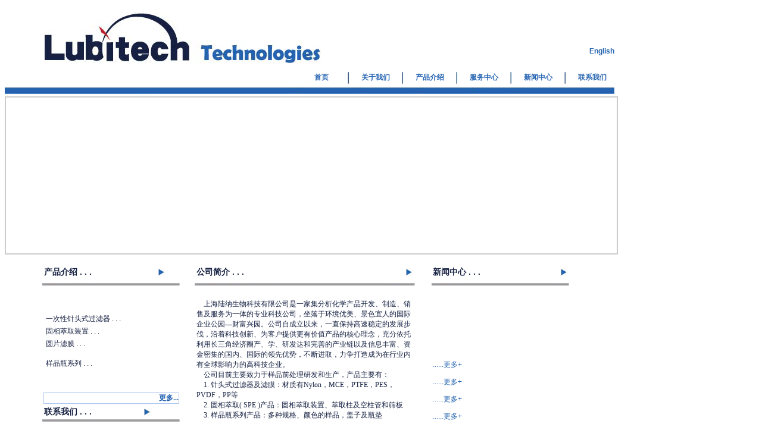

--- FILE ---
content_type: text/html
request_url: http://www.lubitech.com/index_C.html
body_size: 15637
content:
<!DOCTYPE html PUBLIC "-//W3C//DTD XHTML 1.0 Transitional//EN" "http://www.w3.org/TR/xhtml1/DTD/xhtml1-transitional.dtd">
<html xmlns="http://www.w3.org/1999/xhtml">
<head>
<meta http-equiv="Content-Type" content="text/html; charset=gb2312" />
<title>上海陆纳生物科技有限公司</title>
<style type="text/css">
<!--
.STYLE68 {
	font-family: Arial, Helvetica, sans-serif;
	font-size: 12px;
	color: #2564B3;
	font-weight: bold;
}
.STYLE70 {
	font-family: Arial, Helvetica, sans-serif;
	font-size: 12px;
	font-weight: bold;
	color: #2A62B7;
}
a:link{
	font-family:Arial, Helvetica, sans-serif;
	font-size: 12px;
	color:#2463B1;
	text-decoration: none;
}
a:visited {
	font-family:Arial, Helvetica, sans-serif;
	font-size: 12px;
	color: #2463B1;
	text-decoration: none;
}
a:hover {
	font-family:Arial, Helvetica, sans-serif;
	font-size:12px;
	color:#999999;
	text-decoration:none;

}
#lh a:link{
	font-family:Arial, Helvetica, sans-serif;
	display:block;
	font-size: 11px;
	color:#2463B1;
	background-color:#FFFFFF;
	text-decoration: none;
}
#lh a:visited {
	font-family:Arial, Helvetica, sans-serif;
	display:block;
	font-size: 11px;
	color: #2463B1;
	background-color:#FFFFFF;
	text-decoration: none;
}
#lh a:hover {
	font-family:Arial, Helvetica, sans-serif;
	display:block;
	font-size:11px;
	color:#FFFFFF;
	background-color:#3476BC;
	text-decoration:none;

}
.STYLE94 {font-family: Arial, Helvetica, sans-serif; font-size: 14px; font-weight: bold; color: #162142; }
.STYLE95 {
	font-family: Arial, Helvetica, sans-serif;
	font-size: 11px;
	color: #162142;
	font-weight: bold;
}
.STYLE96 {
	font-family: "宋体";
	font-size: 14px;
	color: #2964B2;
	font-weight: bold;
}
.STYLE98 {font-size: 12px; color: #162142; font-family: Arial, Helvetica, sans-serif;}
.STYLE99 {font-family: "宋体"}
.STYLE102 {font-family: "宋体"; font-size: 12px; }
.STYLE108 {font-size: 12px; color: #162142; font-family: "宋体";}

-->
</style>
<script type="text/JavaScript">
<!--
function MM_swapImgRestore() { //v3.0
  var i,x,a=document.MM_sr; for(i=0;a&&i<a.length&&(x=a[i])&&x.oSrc;i++) x.src=x.oSrc;
}
//-->
</script>
</head>

<body>
<!-- ImageReady Slices (网页3.jpg) -->
<table id="__01" width="1024" height="768" border="0" cellpadding="0" cellspacing="0">
  <tr>
    <td width="1024" height="110"><table width="100%" border="0">
      <tr>
        <td><img src="images/Products6_02.gif" width="589" height="86" alt="" /></td>
        <td>&nbsp;</td>
        <td width="289" height="86"><div align="right">
            <table width="100%" border="0">
              <tr>
                <td height="43">&nbsp;</td>
              </tr>
              <tr>
                <td height="43"><div align="right"><span class="STYLE96"><a href="index.html">English</a></span></div></td>
              </tr>
            </table>
        </div></td>
      </tr>
    </table></td>
  </tr>
  <tr>
    <td height="20"><table width="100%" border="0">
      <tr>
        <td>&nbsp;</td>
        <td width="80"><div align="center"><a href="index_C.html"><strong>首页</strong></a></div></td>
        <td width="1"><img src="images/Products5_02.gif" width="3" height="20" /></td>
        <td width="80"><div align="center"><span class="STYLE68"><a href="About Us_C.html">关于我们</a></span></div></td>
        <td width="1"><img src="images/Products5_02.gif" width="3" height="20" /></td>
        <td width="80"><div align="center"><span class="STYLE68"><a href="Products_C.html">产品介绍</a></span></div></td>
        <td width="1"><img src="images/Products5_02.gif" width="3" height="20" /></td>
        <td width="80"><div align="center"><span class="STYLE70"><a href="Service1_C.html">服务中心</a></span></div></td>
        <td width="1"><img src="images/Products5_02.gif" width="3" height="20" /></td>
        <td width="80"><div align="center" class="STYLE68"><a href="News_C.html">新闻中心</a></div></td>
        <td width="1"><img src="images/Products5_02.gif" width="3" height="20" /></td>
        <td width="80"><div align="center"><span class="STYLE68"><a href="Contact Us_C.html">联系我们</a></span></div></td>
      </tr>
    </table></td>
  </tr>
  <tr>
    <td><img src="images/Products1_03.gif" width="1024" height="18" alt="" /></td>
  </tr>
  <tr>
    <td height="572"><!-- ImageReady Slices (index1_02.gif) -->
      <table id="__01" width="1025" height="571" border="0" cellpadding="0" cellspacing="0">
        <tr>
          <td width="1024" height="258"><table width="100%" border="1" cellspacing="0" bordercolor="#CCCCCC">
              <tr>
                <td><a href="#" onmouseout="MM_swapImgRestore()" onmouseover="MM_swapImage('Image18','','images/6.jpg',1)">
                  <object classid="clsid:D27CDB6E-AE6D-11cf-96B8-444553540000" codebase="http://download.macromedia.com/pub/shockwave/cabs/flash/swflash.cab#version=7,0,19,0" width="1024" height="260">
                    <param name="movie" value="pic/index_C.swf" />
                    <param name="quality" value="high" />
                    <param name="BGCOLOR" value="#FFFFFF" />
                    <param name="SCALE" value="noborder" />
                    <embed src="pic/index_C.swf" width="1024" height="260" quality="high" pluginspage="http://www.macromedia.com/go/getflashplayer" type="application/x-shockwave-flash" bgcolor="#FFFFFF" scale="noborder"></embed>
                  </object>
                </a></td>
              </tr>
            </table></td>
        </tr>
        <tr>
          <td><!-- ImageReady Slices (index2_02.gif) -->
            <table id="__01" width="1025" height="314" border="0" cellpadding="0" cellspacing="0">
              <tr>
                <td width="63" height="314" rowspan="4">&nbsp;</td>
                <td height="10" colspan="6" bgcolor="#FFFFFF">&nbsp;</td>
                <td width="70" height="314" rowspan="4">&nbsp;</td>
              </tr>
              <tr>
                <td width="232" height="24"><table width="100%" border="0">
                  <tr>
                    <td width="165"><span class="STYLE94">产品介绍 . . .</span></td>
                    <td width="58"><div align="center"><img src="images/Products7_02.gif" width="11" height="13" border="0" usemap="#Map" /></div></td>
                  </tr>
                </table></td>
                <td width="24" height="24" bgcolor="#FFFFFF">&nbsp;</td>
                <td width="372" height="24"><table width="100%" border="0">
                  <tr>
                    <td width="344"><span class="STYLE94">公司简介 . . .</span></td>
                    <td width="18"><div align="center"><img src="images/Products7_02.gif" width="11" height="13" border="0" usemap="#Map3" /></div></td>
                  </tr>
                </table></td>
                <td width="25" height="24">&nbsp;</td>
                <td width="232" height="24"><table width="100%" border="0">
                  <tr>
                    <td width="250"><span class="STYLE94">新闻中心 . . .</span></td>
                    <td><div align="center"><img src="images/Products7_02.gif" width="11" height="13" border="0" usemap="#Map4" /></div></td>
                  </tr>
                </table></td>
                <td width="7" height="24" bgcolor="#FFFFFF">&nbsp;</td>
              </tr>
              <tr>
                <td><img src="images/index4_10.gif" width="231" height="5" alt="" /></td>
                <td width="24" height="4" bgcolor="#FFFFFF">&nbsp;</td>
                <td><img src="images/index4_10.gif" width="370" height="5" alt="" /></td>
                <td width="25" height="4" bgcolor="#FFFFFF">&nbsp;</td>
                <td><div align="right"><img src="images/index4_10.gif" width="231" height="5" alt="" /></div></td>
                <td width="7" height="4" bgcolor="#FFFFFF">&nbsp;</td>
              </tr>
              <tr>
                <td><!-- ImageReady Slices (index4_16.gif) -->
                  <table id="__01" width="232" height="276" border="0" cellpadding="0" cellspacing="0">
                    <tr>
                      <td width="232" height="131"><table width="100%" height="131" border="0">
                        <tr>
                          <td><table width="100%" border="0">
                            <tr>
                              <td><span class="STYLE98"><span class="STYLE99">一次性针头式过滤器</span> . . .</span></td>
                            </tr>
                            <tr>
                              <td><span class="STYLE98"><span class="STYLE99">固相萃取装置</span> . . .</span></td>
                            </tr>
                            <tr>
                              <td><span class="STYLE98"><span class="STYLE99">圆片滤膜</span> . . .</span></td>
                            </tr>
                            <tr>
                              <td><p class="STYLE98"><span class="STYLE99">样品瓶系列 </span>. . .</p>                                </td>
                            </tr>
                            <tr>
                              <td>&nbsp;</td>
                            </tr>
                          </table></td>
                        </tr>
                        <tr>
                          <td height="5" bgcolor="#AEC6F2" id="lh"><div align="right"><span class="STYLE95"><a href="Products_C.html"><span class="STYLE102">更多</span>...</a></span></div></td>
                        </tr>
                      </table></td>
                    </tr>
                    <tr>
                      <td width="232" height="24"><table width="80%" border="0">
                        <tr>
                          <td width="250"><span class="STYLE94">联系我们 . . .</span></td>
                          <td><div align="center"><img src="images/Products7_02.gif" width="11" height="13" border="0" usemap="#Map2" /></div></td>
                        </tr>
                      </table></td>
                    </tr>
                    <tr>
                      <td><img src="images/index4_10.gif" width="231" height="5" alt="" /></td>
                    </tr>
                    <tr>
                      <td width="232" height="111"><table width="80%" height="111" border="0">
                        <tr>
                          <td height="106"><table width="226" cellpadding="0" cellspacing="0">
                            <tr>
                              <td bgcolor="#FFFFFF"><p class="STYLE98"><span class="STYLE99">电话</span>： +86-021-37620477 &nbsp;&nbsp;37620478</p>                                </td>
                            </tr>
                            
                            <tr>
                              <td bgcolor="#FFFFFF"><span class="STYLE98"><span class="STYLE99">传真</span>： +86-021-37620479</span></td>
                            </tr>
                            <tr>
                              <td bgcolor="#FFFFFF"><span class="STYLE98">E-mail：<a href="mailto:lubitech@yahoo.com.cn">info@lubitech.com</a></span></td>
                            </tr>
                            <tr>
                              <td bgcolor="#FFFFFF"><a href="http://www.lubitech.com">http://www.lubitech.com</a><a href="http://www.lubitech.com" class="STYLE108"></a></td>
                            </tr>
                          </table></td>
                        </tr>
                        <tr>
                          <td id="lh" height="5" bgcolor="#AEC6F2"><div align="right"><span class="STYLE95"><a href="Contact Us_C.html"><span class="STYLE102">更多</span>...</a></span></div></td>
                        </tr>
                      </table></td>
                    </tr>
                  </table>
                <!-- End ImageReady Slices --></td>
                <td width="24" height="276" bgcolor="#FFFFFF">&nbsp;</td>
                <td width="372" height="276" bgcolor="#FFFFFF"><table width="100%" height="131" border="0">
                  <tr>
                    <td height="271"><p class="STYLE108">&nbsp;&nbsp;&nbsp;&nbsp;上海陆纳生物科技有限公司是一家集分析化学产品开发、制造、销售及服务为一体的专业科技公司，坐落于环境优美、景色宜人的国际企业公园—财富兴园。公司自成立以来，一直保持高速稳定的发展步伐，沿着科技创新、为客户提供更有价值产品的核心理念，充分依托利用长三角经济圈产、学、研发达和完善的产业链以及信息丰富、资金密集的国内、国际的领先优势，不断进取，力争打造成为在行业内有全球影响力的高科技企业。 <br />
                      &nbsp;&nbsp;&nbsp;&nbsp;公司目前主要致力于样品前处理研发和生产，产品主要有：<br />
                      &nbsp;&nbsp;&nbsp;&nbsp;1. 针头式过滤器及滤膜：材质有Nylon，MCE，PTFE，PES，PVDF，PP等<br />
                      &nbsp;&nbsp;&nbsp;&nbsp;2. 固相萃取( SPE )产品：固相萃取装置、萃取柱及空柱管和筛板<br />
                      &nbsp;&nbsp;&nbsp;&nbsp;3. 样品瓶系列产品：多种规格、颜色的样品，盖子及瓶垫<br />
                      <br />
                      &nbsp;&nbsp;&nbsp;&nbsp;目前，陆纳公司在国内建立了多种销售渠道并取得了良好的销售业绩，同时积极开拓国际市场，已与多家国际客户建立合作关系，使我们的产品销往包括美国、欧洲等在内的全球三十多个国家和地区。为确保产品供货及时迅速安全，公司与国际著名快递公司如TNT、FEDEX等长期合作，国内合作的快递公司EMS等。陆纳公司始终坚持承诺向客户提供最优秀的产品和服务，并持续努力地树立行业规范的基准。......</p>                    </td>
                  </tr>
                  <tr>
                    <td id="lh" height="5" bgcolor="#AEC6F2"><div align="right"><span class="STYLE95"><a href="About Us_C.html"><span class="STYLE102">更多</span>...</a></span></div></td>
                  </tr>
                </table></td>
                <td width="25" height="276" bgcolor="#FFFFFF">&nbsp;</td>
                <td height="276" colspan="2" bgcolor="#FFFFFF"><table width="100%" height="131" border="0">
                  <tr>
                    <td height="271"><p class="STYLE108"><a href="News_C.html">......更多+</a></p>
                      <p class="STYLE108"><a href="News2_C.html">......更多+</a></p>
                      <p class="STYLE108"><a href="News3_C.html">......更多+</a></p>
                      <p class="STYLE108"><a href="News4_C.html">......更多+</a></p>
                      <p class="STYLE108"><a href="News5_C.html">......更多+</a></p></td>
                  </tr>
                  <tr>
                    <td id="lh" height="5" bgcolor="#AEC6F2"><div align="right"><span class="STYLE95"><a href="News_C.html"><span class="STYLE102">更多</span>...</a></span></div></td>
                  </tr>
                </table></td>
              </tr>
            </table>
            <!-- End ImageReady Slices --></td>
        </tr>
      </table>
      <!-- End ImageReady Slices -->
<!-- ImageReady Slices (Products1_04.gif) -->
    <!-- End ImageReady Slices --></td>
  </tr>
  <tr>
    <td><table id="__01" width="1024" height="48" border="0" cellpadding="0" cellspacing="0">
      <tr>
        <td><img src="images/index3_01.gif" width="1024" height="4" alt="" /></td>
      </tr>
      <tr>
        <td width="1024" height="44" class="STYLE98"><span class="STYLE99">上海陆纳生物科技有限公司&copy;2009 All Right Reserved.</span></td>
      </tr>
    </table></td>
  </tr>
</table>
 <!-- End ImageReady Slices -->


<map name="Map" id="Map"><area shape="rect" coords="-5,-3,20,25" href="Products_C.html" />
</map>
<map name="Map2" id="Map2"><area shape="rect" coords="-4,3,56,31" href="Contact Us_C.html" />
</map>
<map name="Map3" id="Map3"><area shape="rect" coords="-2,-9,40,10" href="About Us_C.html" />
</map>
<map name="Map4" id="Map4"><area shape="rect" coords="-5,-2,95,9" href="News_C.html" />
</map></body>
</html>
